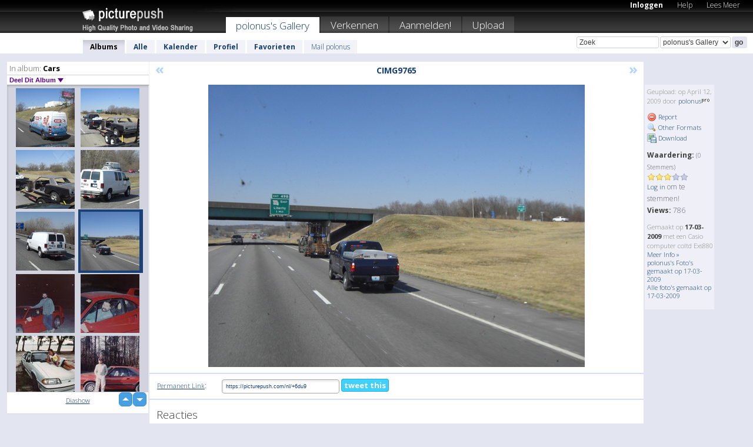

--- FILE ---
content_type: text/html; charset=UTF-8
request_url: https://polonus.picturepush.com/thumbs_page.php?alid=46012&page=518
body_size: 583
content:

    
        
    
    
        <div class="thumb">
<a class="link" e:behave="tooltip" id="img1586603" e:tiptext="CIMG9942<br />2009-04-13 04:04:29" e:transform="nav" href="https://polonus.picturepush.com/album/46012/1586603/Cars/CIMG9942.html" e:href="/album/46012/detail/1586603" e:target="column2" e:highlight="true" onclick="var e=fix_e(arguments[0]); if(elem('massmenu')){elem('massmenu').activate('sel_1586603',e)};">
        
        
        
        <img height="100" width="100" alt="CIMG9942 - Cars" src="https://www1.picturepush.com/photo/a/1586603/100c/Cars/CIMG9942.jpg?v0" /></a>
        
            <div class="data"> 
            
            </div>
        </div><div class="thumb">
<a class="link" e:behave="tooltip" id="img1586602" e:tiptext="CIMG9943<br />2009-04-13 04:04:16" e:transform="nav" href="https://polonus.picturepush.com/album/46012/1586602/Cars/CIMG9943.html" e:href="/album/46012/detail/1586602" e:target="column2" e:highlight="true" onclick="var e=fix_e(arguments[0]); if(elem('massmenu')){elem('massmenu').activate('sel_1586602',e)};">
        
        
        
        <img height="100" width="100" alt="CIMG9943 - Cars" src="https://www1.picturepush.com/photo/a/1586602/100c/Cars/CIMG9943.jpg?v0" /></a>
        
            <div class="data"> 
            
            </div>
        </div><div class="thumb">
<a class="link" e:behave="tooltip" id="img1586601" e:tiptext="CIMG9944<br />2009-04-13 04:03:28" e:transform="nav" href="https://polonus.picturepush.com/album/46012/1586601/Cars/CIMG9944.html" e:href="/album/46012/detail/1586601" e:target="column2" e:highlight="true" onclick="var e=fix_e(arguments[0]); if(elem('massmenu')){elem('massmenu').activate('sel_1586601',e)};">
        
        
        
        <img height="100" width="100" alt="CIMG9944 - Cars" src="https://www1.picturepush.com/photo/a/1586601/100c/Cars/CIMG9944.jpg?v0" /></a>
        
            <div class="data"> 
            
            </div>
        </div><div class="thumb">
<a class="link" e:behave="tooltip" id="img1586600" e:tiptext="CIMG9945<br />2009-04-13 04:03:14" e:transform="nav" href="https://polonus.picturepush.com/album/46012/1586600/Cars/CIMG9945.html" e:href="/album/46012/detail/1586600" e:target="column2" e:highlight="true" onclick="var e=fix_e(arguments[0]); if(elem('massmenu')){elem('massmenu').activate('sel_1586600',e)};">
        
        
        
        <img height="100" width="100" alt="CIMG9945 - Cars" src="https://www1.picturepush.com/photo/a/1586600/100c/Cars/CIMG9945.jpg?v0" /></a>
        
            <div class="data"> 
            
            </div>
        </div><div class="thumb">
<a class="link" e:behave="tooltip" id="img1586599" e:tiptext="CIMG9946<br />2009-04-13 04:02:58" e:transform="nav" href="https://polonus.picturepush.com/album/46012/1586599/Cars/CIMG9946.html" e:href="/album/46012/detail/1586599" e:target="column2" e:highlight="true" onclick="var e=fix_e(arguments[0]); if(elem('massmenu')){elem('massmenu').activate('sel_1586599',e)};">
        
        
        
        <img height="100" width="100" alt="CIMG9946 - Cars" src="https://www1.picturepush.com/photo/a/1586599/100c/Cars/CIMG9946.jpg?v0" /></a>
        
            <div class="data"> 
            
            </div>
        </div><div class="thumb">
<a class="link" e:behave="tooltip" id="img1586598" e:tiptext="CIMG9947<br />2009-04-13 04:02:49" e:transform="nav" href="https://polonus.picturepush.com/album/46012/1586598/Cars/CIMG9947.html" e:href="/album/46012/detail/1586598" e:target="column2" e:highlight="true" onclick="var e=fix_e(arguments[0]); if(elem('massmenu')){elem('massmenu').activate('sel_1586598',e)};">
        
        
        
        <img height="100" width="100" alt="CIMG9947 - Cars" src="https://www1.picturepush.com/photo/a/1586598/100c/Cars/CIMG9947.jpg?v0" /></a>
        
            <div class="data"> 
            
            </div>
        </div>    


        
        
    
    


--- FILE ---
content_type: text/html; charset=UTF-8
request_url: https://polonus.picturepush.com/thumbs_page.php?alid=46012&page=519
body_size: 589
content:

    
        
    
    
        <div class="thumb">
<a class="link" e:behave="tooltip" id="img1583382" e:tiptext="CIMG9742<br />2009-04-12 13:56:54" e:transform="nav" href="https://polonus.picturepush.com/album/46012/1583382/Cars/CIMG9742.html" e:href="/album/46012/detail/1583382" e:target="column2" e:highlight="true" onclick="var e=fix_e(arguments[0]); if(elem('massmenu')){elem('massmenu').activate('sel_1583382',e)};">
        
        
        
        <img height="100" width="100" alt="CIMG9742 - Cars" src="https://www1.picturepush.com/photo/a/1583382/100c/Cars/CIMG9742.jpg?v0" /></a>
        
            <div class="data"> 
            
            </div>
        </div><div class="thumb">
<a class="link" e:behave="tooltip" id="img1583381" e:tiptext="CIMG9747<br />2009-04-12 13:56:47" e:transform="nav" href="https://polonus.picturepush.com/album/46012/1583381/Cars/CIMG9747.html" e:href="/album/46012/detail/1583381" e:target="column2" e:highlight="true" onclick="var e=fix_e(arguments[0]); if(elem('massmenu')){elem('massmenu').activate('sel_1583381',e)};">
        
        
        
        <img height="100" width="100" alt="CIMG9747 - Cars" src="https://www1.picturepush.com/photo/a/1583381/100c/Cars/CIMG9747.jpg?v0" /></a>
        
            <div class="data"> 
            
            </div>
        </div><div class="thumb">
<a class="link" e:behave="tooltip" id="img1583378" e:tiptext="CIMG9748<br />2009-04-12 13:56:35" e:transform="nav" href="https://polonus.picturepush.com/album/46012/1583378/Cars/CIMG9748.html" e:href="/album/46012/detail/1583378" e:target="column2" e:highlight="true" onclick="var e=fix_e(arguments[0]); if(elem('massmenu')){elem('massmenu').activate('sel_1583378',e)};">
        
        
        
        <img height="100" width="100" alt="CIMG9748 - Cars" src="https://www1.picturepush.com/photo/a/1583378/100c/Cars/CIMG9748.jpg?v0" /></a>
        
            <div class="data"> 
            
            </div>
        </div><div class="thumb">
<a class="link" e:behave="tooltip" id="img1583369" e:tiptext="CIMG9762<br />2009-04-12 13:55:48" e:transform="nav" href="https://polonus.picturepush.com/album/46012/1583369/Cars/CIMG9762.html" e:href="/album/46012/detail/1583369" e:target="column2" e:highlight="true" onclick="var e=fix_e(arguments[0]); if(elem('massmenu')){elem('massmenu').activate('sel_1583369',e)};">
        
        
        
        <img height="100" width="100" alt="CIMG9762 - Cars" src="https://www1.picturepush.com/photo/a/1583369/100c/Cars/CIMG9762.jpg?v0" /></a>
        
            <div class="data"> 
            
            </div>
        </div><div class="thumb">
<a class="link" e:behave="tooltip" id="img1583367" e:tiptext="CIMG9763<br />2009-04-12 13:55:44" e:transform="nav" href="https://polonus.picturepush.com/album/46012/1583367/Cars/CIMG9763.html" e:href="/album/46012/detail/1583367" e:target="column2" e:highlight="true" onclick="var e=fix_e(arguments[0]); if(elem('massmenu')){elem('massmenu').activate('sel_1583367',e)};">
        
        
        
        <img height="100" width="100" alt="CIMG9763 - Cars" src="https://www1.picturepush.com/photo/a/1583367/100c/Cars/CIMG9763.jpg?v0" /></a>
        
            <div class="data"> 
            
            </div>
        </div><div class="thumb">
<a class="link" e:behave="tooltip" id="img1583365" e:tiptext="CIMG9765<br />2009-04-12 13:55:27" e:transform="nav" href="https://polonus.picturepush.com/album/46012/1583365/Cars/CIMG9765.html" e:href="/album/46012/detail/1583365" e:target="column2" e:highlight="true" onclick="var e=fix_e(arguments[0]); if(elem('massmenu')){elem('massmenu').activate('sel_1583365',e)};">
        
        
        
        <img height="100" width="100" alt="CIMG9765 - Cars" src="https://www1.picturepush.com/photo/a/1583365/100c/Cars/CIMG9765.jpg?v0" /></a>
        
            <div class="data"> 
            
            </div>
        </div>    


        
        
    
    


--- FILE ---
content_type: text/html; charset=UTF-8
request_url: https://polonus.picturepush.com/thumbs_page.php?alid=46012&page=520
body_size: 621
content:

    
        
    
    
        <div class="thumb">
<a class="link" e:behave="tooltip" id="img1506619" e:tiptext="14. F40<br />2009-03-20 02:44:40" e:transform="nav" href="https://polonus.picturepush.com/album/46012/1506619/Cars/14.-F40.html" e:href="/album/46012/detail/1506619" e:target="column2" e:highlight="true" onclick="var e=fix_e(arguments[0]); if(elem('massmenu')){elem('massmenu').activate('sel_1506619',e)};">
        
        
        
        <img height="100" width="100" alt="14. F40 - Cars" src="https://www1.picturepush.com/photo/a/1506619/100c/Cars/14.-F40.jpg?v0" /></a>
        
            <div class="data"> 
            
            </div>
        </div><div class="thumb">
<a class="link" e:behave="tooltip" id="img1506618" e:tiptext="13 F40<br />2009-03-20 02:44:36" e:transform="nav" href="https://polonus.picturepush.com/album/46012/1506618/Cars/13-F40.html" e:href="/album/46012/detail/1506618" e:target="column2" e:highlight="true" onclick="var e=fix_e(arguments[0]); if(elem('massmenu')){elem('massmenu').activate('sel_1506618',e)};">
        
        
        
        <img height="100" width="100" alt="13 F40 - Cars" src="https://www1.picturepush.com/photo/a/1506618/100c/Cars/13-F40.jpg?v0" /></a>
        
            <div class="data"> 
            
            </div>
        </div><div class="thumb">
<a class="link" e:behave="tooltip" id="img1506613" e:tiptext="8Mustang<br />2009-03-20 02:44:05" e:transform="nav" href="https://polonus.picturepush.com/album/46012/1506613/Cars/8Mustang.html" e:href="/album/46012/detail/1506613" e:target="column2" e:highlight="true" onclick="var e=fix_e(arguments[0]); if(elem('massmenu')){elem('massmenu').activate('sel_1506613',e)};">
        
        
        
        <img height="100" width="100" alt="8Mustang - Cars" src="https://www1.picturepush.com/photo/a/1506613/100c/Cars/8Mustang.jpg?v0" /></a>
        
            <div class="data"> 
            
            </div>
        </div><div class="thumb">
<a class="link" e:behave="tooltip" id="img1506612" e:tiptext="7. Mustang<br />2009-03-20 02:44:01" e:transform="nav" href="https://polonus.picturepush.com/album/46012/1506612/Cars/7.-Mustang.html" e:href="/album/46012/detail/1506612" e:target="column2" e:highlight="true" onclick="var e=fix_e(arguments[0]); if(elem('massmenu')){elem('massmenu').activate('sel_1506612',e)};">
        
        
        
        <img height="100" width="100" alt="7. Mustang - Cars" src="https://www1.picturepush.com/photo/a/1506612/100c/Cars/7.-Mustang.jpg?v0" /></a>
        
            <div class="data"> 
            
            </div>
        </div><div class="thumb">
<a class="link" e:behave="tooltip" id="img1489676" e:tiptext="CIMG9377<br />2009-03-14 05:40:32" e:transform="nav" href="https://polonus.picturepush.com/album/46012/1489676/Cars/CIMG9377.html" e:href="/album/46012/detail/1489676" e:target="column2" e:highlight="true" onclick="var e=fix_e(arguments[0]); if(elem('massmenu')){elem('massmenu').activate('sel_1489676',e)};">
        
        
        
        <img height="100" width="100" alt="CIMG9377 - Cars" src="https://www1.picturepush.com/photo/a/1489676/100c/Cars/CIMG9377.jpg?v0" /></a>
        
            <div class="data"> 
            
            </div>
        </div><div class="thumb">
<a class="link" e:behave="tooltip" id="img1489675" e:tiptext="CIMG9380<br />2009-03-14 05:40:29" e:transform="nav" href="https://polonus.picturepush.com/album/46012/1489675/Cars/CIMG9380.html" e:href="/album/46012/detail/1489675" e:target="column2" e:highlight="true" onclick="var e=fix_e(arguments[0]); if(elem('massmenu')){elem('massmenu').activate('sel_1489675',e)};">
        
        
        
        <img height="100" width="100" alt="CIMG9380 - Cars" src="https://www1.picturepush.com/photo/a/1489675/100c/Cars/CIMG9380.jpg?v0" /></a>
        
            <div class="data"> 
            
            </div>
        </div>    


        
        
    
    
